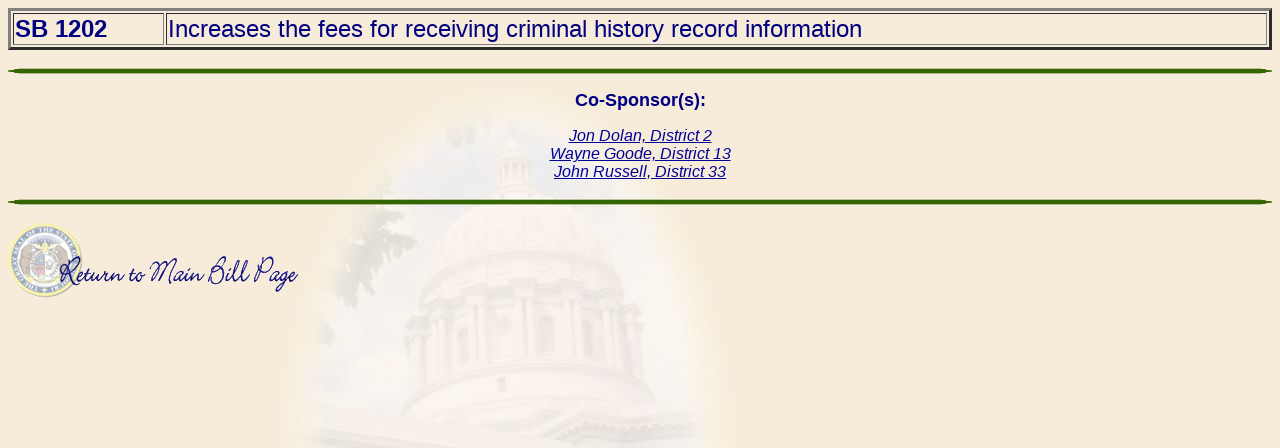

--- FILE ---
content_type: text/html
request_url: https://www.senate.mo.gov/04INFO/COS/SB1202.htm
body_size: 403
content:
<head>
<TITLE>SB1202 - Increases the fees for receiving criminal history record information                                                     </TITLE>
</head>
<BODY TEXT=NAVY BGCOLOR=#F6ECD9 LINK=#000099 VLINK=#000099 ALINK=#000099 BACKGROUND="https://www.senate.mo.gov/04info/graphics/bgwcap3.jpg">
<font face=arial>
<table border=3 width=100%>
<td><font size=+2><b>SB 1202 </b></font>
<td><font size=+2>Increases the fees for receiving criminal history record  information                                                             </font>
</table>
<br><img src="/04info/graphics/bar-green.gif" width=100% height=6></img><p>
<center><b><font size=+1>Co-Sponsor(s):</b></font><p>
<a href="https://www.senate.mo.gov/04INFO/members/mem02.htm"><em>Jon Dolan, District 2         </em></a><br>
<a href="https://www.senate.mo.gov/04INFO/members/mem13.htm"><em>Wayne Goode, District 13      </em></a><br>
<a href="https://www.senate.mo.gov/04INFO/members/mem33.htm"><em>John Russell, District 33     </em></a><br>
<br><img src="/04info/graphics/bar-green.gif" width=100% height=6></img><p>
</center><a href="/04INFO/BILLS/SB1202.htm    "><img border=0 src="https://www.senate.mo.gov/04info/graphics/return-bill.gif"></a></center>
